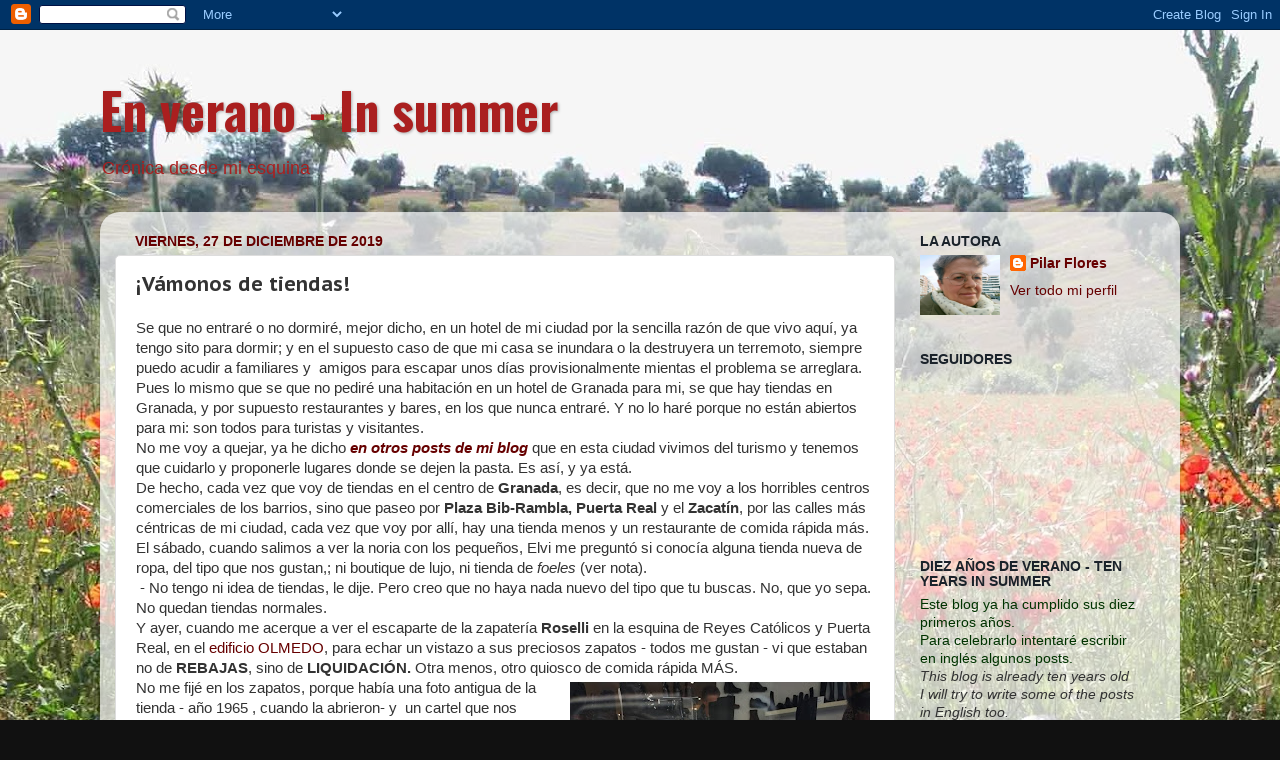

--- FILE ---
content_type: text/html; charset=UTF-8
request_url: https://etolobla.blogspot.com/b/stats?style=BLACK_TRANSPARENT&timeRange=ALL_TIME&token=APq4FmDLPJ3fjgSxANzMyTbQe2Ds0oETO2vqrBrBgK4DFsxm5zCI2OKLtqeIeTOAseNb1cTliViy65dLcXDwuIoI0AA_EXAkYw
body_size: -36
content:
{"total":290690,"sparklineOptions":{"backgroundColor":{"fillOpacity":0.1,"fill":"#000000"},"series":[{"areaOpacity":0.3,"color":"#202020"}]},"sparklineData":[[0,100],[1,1],[2,10],[3,12],[4,4],[5,5],[6,15],[7,4],[8,12],[9,6],[10,3],[11,2],[12,1],[13,1],[14,1],[15,1],[16,1],[17,1],[18,1],[19,1],[20,1],[21,1],[22,1],[23,1],[24,6],[25,1],[26,1],[27,1],[28,2],[29,0]],"nextTickMs":900000}